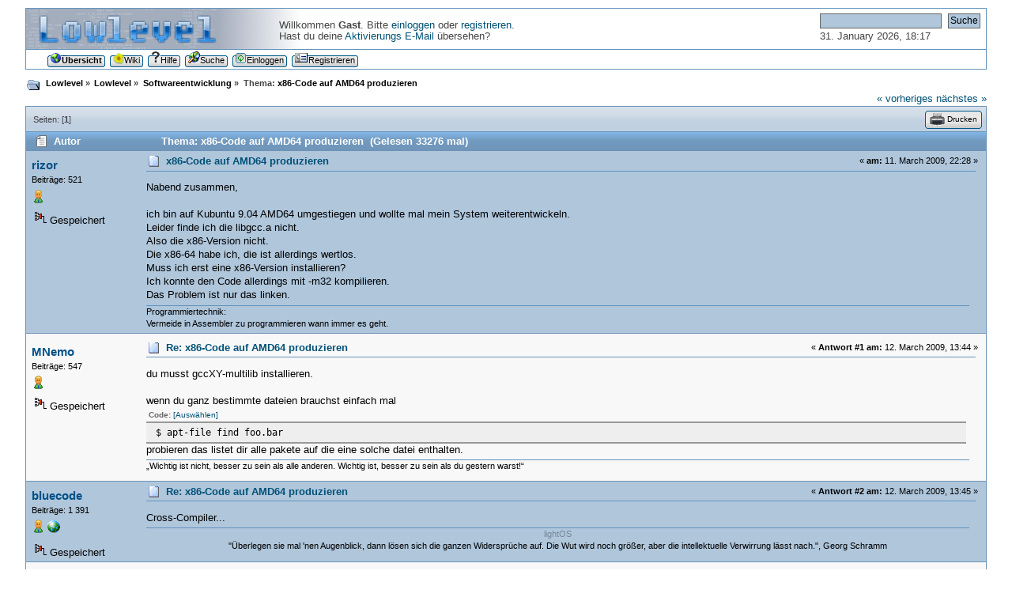

--- FILE ---
content_type: text/html; charset=UTF-8
request_url: https://forum.lowlevel.eu/index.php?topic=4366.0;prev_next=prev
body_size: 47053
content:
<!DOCTYPE html PUBLIC "-//W3C//DTD XHTML 1.0 Transitional//EN" "http://www.w3.org/TR/xhtml1/DTD/xhtml1-transitional.dtd">
<html xmlns="http://www.w3.org/1999/xhtml">
<head>
	<link rel="stylesheet" type="text/css" href="https://forum.lowlevel.eu/Themes/lowlevel/css/index.css?fin20" />
	<link rel="stylesheet" type="text/css" href="https://forum.lowlevel.eu/Themes/lowlevel/css/webkit.css" />
	<script type="text/javascript" src="https://forum.lowlevel.eu/Themes/default/scripts/script.js?fin20"></script>
	<script type="text/javascript" src="https://forum.lowlevel.eu/Themes/lowlevel/scripts/theme.js?fin20"></script>
	<script type="text/javascript"><!-- // --><![CDATA[
		var smf_theme_url = "https://forum.lowlevel.eu/Themes/lowlevel";
		var smf_default_theme_url = "https://forum.lowlevel.eu/Themes/default";
		var smf_images_url = "https://forum.lowlevel.eu/Themes/lowlevel/images";
		var smf_scripturl = "https://forum.lowlevel.eu/index.php?PHPSESSID=40e64e5d5496da1b72e6139a7163edc3&amp;";
		var smf_iso_case_folding = false;
		var smf_charset = "UTF-8";
		var ajax_notification_text = "Lade...";
		var ajax_notification_cancel_text = "Abbrechen";
	// ]]></script>
	<meta http-equiv="Content-Type" content="text/html; charset=UTF-8" />
	<meta name="description" content="x86-Code auf AMD64 produzieren" />
	<title>x86-Code auf AMD64 produzieren</title>
	<meta name="robots" content="noindex" />
	<link rel="canonical" href="https://forum.lowlevel.eu/index.php?topic=2136.0" />
	<link rel="help" href="https://forum.lowlevel.eu/index.php?PHPSESSID=40e64e5d5496da1b72e6139a7163edc3&amp;action=help" />
	<link rel="search" href="https://forum.lowlevel.eu/index.php?PHPSESSID=40e64e5d5496da1b72e6139a7163edc3&amp;action=search" />
	<link rel="contents" href="https://forum.lowlevel.eu/index.php?PHPSESSID=40e64e5d5496da1b72e6139a7163edc3&amp;" />
	<link rel="alternate" type="application/rss+xml" title="Lowlevel - RSS" href="https://forum.lowlevel.eu/index.php?PHPSESSID=40e64e5d5496da1b72e6139a7163edc3&amp;type=rss;action=.xml" />
	<link rel="prev" href="https://forum.lowlevel.eu/index.php?PHPSESSID=40e64e5d5496da1b72e6139a7163edc3&amp;topic=2136.0;prev_next=prev" />
	<link rel="next" href="https://forum.lowlevel.eu/index.php?PHPSESSID=40e64e5d5496da1b72e6139a7163edc3&amp;topic=2136.0;prev_next=next" />
	<link rel="index" href="https://forum.lowlevel.eu/index.php?PHPSESSID=40e64e5d5496da1b72e6139a7163edc3&amp;board=10.0" />
	<link rel="shortcut icon" href="/Favicon.png" />
</head>
<body>
<div id="wrapper" style="width: 95%">
	<div id="header"><div class="frame">
		<div id="top_section"><div id="time">
				<form id="search_form" action="https://forum.lowlevel.eu/index.php?PHPSESSID=40e64e5d5496da1b72e6139a7163edc3&amp;action=search2" method="post" accept-charset="UTF-8">
					<input type="text" name="search" value="" class="input_text" />&nbsp;
					<input type="submit" name="submit" value="Suche" class="button_submit" />
					<input type="hidden" name="advanced" value="0" />
					<input type="hidden" name="topic" value="2136" />
				</form>
				<p>31. January 2026, 18:17</p>
			</div>
			

			<div class="logo"><a href="https://forum.lowlevel.eu/index.php?PHPSESSID=40e64e5d5496da1b72e6139a7163edc3&amp;"><img id="logoplaceholder" src="https://forum.lowlevel.eu/Themes/lowlevel/images/blank.gif" alt="Lowlevel" title="Lowlevel" /></a></div>

			<div class="user"><br />Willkommen <strong>Gast</strong>. Bitte <a href="https://forum.lowlevel.eu/index.php?PHPSESSID=40e64e5d5496da1b72e6139a7163edc3&amp;action=login">einloggen</a> oder <a href="https://forum.lowlevel.eu/index.php?PHPSESSID=40e64e5d5496da1b72e6139a7163edc3&amp;action=register">registrieren</a>.<br />Hast du deine <a href="https://forum.lowlevel.eu/index.php?PHPSESSID=40e64e5d5496da1b72e6139a7163edc3&amp;action=activate">Aktivierungs E-Mail</a> übersehen?
			</div>
		</div>
		<div id="upper_section" class="middletext">
			<!--<div class="forumtitle clear" align="center">
				<h1 class="forumtitle">
					<a href="https://forum.lowlevel.eu/index.php?PHPSESSID=40e64e5d5496da1b72e6139a7163edc3&amp;">Lowlevel</a>
				</h1>
			</div>-->
		</div>
		<script type="text/javascript"><!-- // --><![CDATA[
			var oMainHeaderToggle = new smc_Toggle({
				bToggleEnabled: true,
				bCurrentlyCollapsed: false,
				aSwappableContainers: [
					'upper_section'
				],
				aSwapImages: [
					{
						sId: 'upshrink',
						srcExpanded: smf_images_url + '/upshrink.png',
						altExpanded: 'Ein- oder Ausklappen der Kopfzeile',
						srcCollapsed: smf_images_url + '/upshrink2.png',
						altCollapsed: 'Ein- oder Ausklappen der Kopfzeile'
					}
				],
				oThemeOptions: {
					bUseThemeSettings: false,
					sOptionName: 'collapse_header',
					sSessionVar: 'fa55dd1d01',
					sSessionId: '4e1edcd80968a1e79188b5e0b21d8e8b'
				},
				oCookieOptions: {
					bUseCookie: true,
					sCookieName: 'upshrink'
				}
			});
		// ]]></script>
		<div align="center" id="main_menu">
			<ul class="dropmenu" id="menu_nav">
				<li id="button_home">
					<a class="active firstlevel" href="https://forum.lowlevel.eu/index.php?PHPSESSID=40e64e5d5496da1b72e6139a7163edc3&amp;">
					<span class="last firstlevel"><img src="https://forum.lowlevel.eu/Themes/lowlevel/images/buttons/home.png" alt="*" />Übersicht</span>
					</a>
				</li>
				<li id="button_wiki">
					<a class="firstlevel" href="http://www.lowlevel.eu/wiki/Hauptseite">
					<span class="firstlevel"><img src="https://forum.lowlevel.eu/Themes/lowlevel/images/buttons/wiki.png" alt="*" />Wiki</span>
					</a>
				</li>
				<li id="button_help">
					<a class="firstlevel" href="https://forum.lowlevel.eu/index.php?PHPSESSID=40e64e5d5496da1b72e6139a7163edc3&amp;action=help">
					<span class="firstlevel"><img src="https://forum.lowlevel.eu/Themes/lowlevel/images/buttons/question.png" alt="*" />Hilfe</span>
					</a>
				</li>
				<li id="button_search">
					<a class="firstlevel" href="https://forum.lowlevel.eu/index.php?PHPSESSID=40e64e5d5496da1b72e6139a7163edc3&amp;action=search">
					<span class="firstlevel"><img src="https://forum.lowlevel.eu/Themes/lowlevel/images/buttons/search.png" alt="*" />Suche</span>
					</a>
				</li>
				<li id="button_login">
					<a class="firstlevel" href="https://forum.lowlevel.eu/index.php?PHPSESSID=40e64e5d5496da1b72e6139a7163edc3&amp;action=login">
					<span class="firstlevel"><img src="https://forum.lowlevel.eu/Themes/lowlevel/images/buttons/login.png" alt="*" />Einloggen</span>
					</a>
				</li>
				<li id="button_register">
					<a class="firstlevel" href="https://forum.lowlevel.eu/index.php?PHPSESSID=40e64e5d5496da1b72e6139a7163edc3&amp;action=register">
					<span class="last firstlevel"><img src="https://forum.lowlevel.eu/Themes/lowlevel/images/buttons/register.png" alt="*" />Registrieren</span>
					</a>
				</li>
			</ul>
		</div>
		
	</div></div>
	<div id="content_section"><div class="frame">
		<div id="main_content_section">
	<div class="navigate_section">
		<ul>
			<li><img src="https://forum.lowlevel.eu/Themes/lowlevel/images/icons/folder_open.png" alt="+" /></li>
			<li>
				<a href="https://forum.lowlevel.eu/index.php?PHPSESSID=40e64e5d5496da1b72e6139a7163edc3&amp;"><span>Lowlevel</span></a> &#187;
			</li>
			<li>
				<a href="https://forum.lowlevel.eu/index.php?PHPSESSID=40e64e5d5496da1b72e6139a7163edc3&amp;#c1"><span>Lowlevel</span></a> &#187;
			</li>
			<li>
				<a href="https://forum.lowlevel.eu/index.php?PHPSESSID=40e64e5d5496da1b72e6139a7163edc3&amp;board=10.0"><span>Softwareentwicklung</span></a> &#187;
			</li>
			<li class="last">Thema: 
				<a href="https://forum.lowlevel.eu/index.php?PHPSESSID=40e64e5d5496da1b72e6139a7163edc3&amp;topic=2136.0"><span>x86-Code auf AMD64 produzieren</span></a>
			</li>
		</ul>
	</div>
			<a id="top"></a>
			<a id="msg24012"></a>
			<div class="nextlinks"><a href="https://forum.lowlevel.eu/index.php?PHPSESSID=40e64e5d5496da1b72e6139a7163edc3&amp;topic=2136.0;prev_next=prev#new">« vorheriges</a> <a href="https://forum.lowlevel.eu/index.php?PHPSESSID=40e64e5d5496da1b72e6139a7163edc3&amp;topic=2136.0;prev_next=next#new">nächstes »</a></div>
			<div class="pagesection_top">
				
		<div class="buttonlist floatright">
			<ul>
				<li><a class="button_strip_print" href="https://forum.lowlevel.eu/index.php?PHPSESSID=40e64e5d5496da1b72e6139a7163edc3&amp;action=printpage;topic=2136.0" rel="new_win nofollow"><span class="last"><img src="https://forum.lowlevel.eu/Themes/lowlevel/images/buttons/print.png" alt="Drucken"  title="Drucken" />Drucken</span></a></li>
			</ul>
		</div>
				<div class="pagelinks floatleft">Seiten: [<strong>1</strong>] 
				</div></div>
			<div id="forumposts">
				<div class="cat_bar">
					<h3 class="catbg">
						<img src="https://forum.lowlevel.eu/Themes/lowlevel/images/topic/normal_post.gif" align="bottom" alt="" />
						<span id="author">Autor</span>
						Thema: x86-Code auf AMD64 produzieren &nbsp;(Gelesen 33276 mal)
					</h3>
				</div>
				<form action="https://forum.lowlevel.eu/index.php?PHPSESSID=40e64e5d5496da1b72e6139a7163edc3&amp;action=quickmod2;topic=2136.0" method="post" accept-charset="UTF-8" name="quickModForm" id="quickModForm" style="margin: 0;" onsubmit="return oQuickModify.bInEditMode ? oQuickModify.modifySave('4e1edcd80968a1e79188b5e0b21d8e8b', 'fa55dd1d01') : false">
				<div class="windowbg">
					<span class="topslice"><span></span></span>
					<div class="post_wrapper">
						<div class="poster">
							<h4>
								<a href="https://forum.lowlevel.eu/index.php?PHPSESSID=40e64e5d5496da1b72e6139a7163edc3&amp;action=profile;u=6358" title="Profil anzeigen von rizor">rizor</a>
							</h4>
							<ul class="reset smalltext" id="msg_24012_extra_info">
								<li class="postcount">Beiträge: 521</li>
								<li class="im_icons">
									<ul>
										<li><a href="https://forum.lowlevel.eu/index.php?PHPSESSID=40e64e5d5496da1b72e6139a7163edc3&amp;action=profile;u=6358"><img src="https://forum.lowlevel.eu/Themes/lowlevel/images/icons/profile_sm.png" alt="Profil anzeigen" title="Profil anzeigen" /></a></li>
									</ul>
								</li>
							</ul>
							<div class="ip">
								<img src="https://forum.lowlevel.eu/Themes/lowlevel/images/ip.gif" alt="" />
								Gespeichert					</div>
						</div>
						<div class="postarea">
							<div class="flow_hidden">
								<div class="keyinfo">
									<div class="messageicon">
										<img src="https://forum.lowlevel.eu/Themes/lowlevel/images/post/xx.gif" alt="" />
									</div>
									<div class="smalltext">&#171; <strong> am:</strong> 11. March 2009, 22:28 &#187;</div>
									<div class="posttile"><h5 id="subject_24012">
										<a href="https://forum.lowlevel.eu/index.php?PHPSESSID=40e64e5d5496da1b72e6139a7163edc3&amp;topic=2136.msg24012#msg24012" rel="nofollow">x86-Code auf AMD64 produzieren</a>
									</h5></div>
									<div id="msg_24012_quick_mod"></div>
								</div>
							</div>
							<div class="post">
								<div class="inner" id="msg_24012">Nabend zusammen,<br /><br />ich bin auf Kubuntu 9.04 AMD64 umgestiegen und wollte mal mein System weiterentwickeln.<br />Leider finde ich die libgcc.a nicht.<br />Also die x86-Version nicht.<br />Die x86-64 habe ich, die ist allerdings wertlos.<br />Muss ich erst eine x86-Version installieren?<br />Ich konnte den Code allerdings mit -m32 kompilieren.<br />Das Problem ist nur das linken.</div>
							</div>
						</div>
						<div class="moderatorbar">
							<div class="smalltext modified" id="modified_24012">
							</div>
							<div class="smalltext reportlinks">
							</div>
							<div class="signature" id="msg_24012_signature">Programmiertechnik:<br />Vermeide in Assembler zu programmieren wann immer es geht.</div>
						</div>
					</div>
					<span class="botslice"><span></span></span>
				</div>
				<hr class="post_separator" />
				<a id="msg24013"></a>
				<div class="windowbg2">
					<span class="topslice"><span></span></span>
					<div class="post_wrapper">
						<div class="poster">
							<h4>
								<a href="https://forum.lowlevel.eu/index.php?PHPSESSID=40e64e5d5496da1b72e6139a7163edc3&amp;action=profile;u=454" title="Profil anzeigen von MNemo">MNemo</a>
							</h4>
							<ul class="reset smalltext" id="msg_24013_extra_info">
								<li class="postcount">Beiträge: 547</li>
								<li class="im_icons">
									<ul>
										<li><a href="https://forum.lowlevel.eu/index.php?PHPSESSID=40e64e5d5496da1b72e6139a7163edc3&amp;action=profile;u=454"><img src="https://forum.lowlevel.eu/Themes/lowlevel/images/icons/profile_sm.png" alt="Profil anzeigen" title="Profil anzeigen" /></a></li>
									</ul>
								</li>
							</ul>
							<div class="ip">
								<img src="https://forum.lowlevel.eu/Themes/lowlevel/images/ip.gif" alt="" />
								Gespeichert					</div>
						</div>
						<div class="postarea">
							<div class="flow_hidden">
								<div class="keyinfo">
									<div class="messageicon">
										<img src="https://forum.lowlevel.eu/Themes/lowlevel/images/post/xx.gif" alt="" />
									</div>
									<div class="smalltext">&#171; <strong>Antwort #1 am:</strong> 12. March 2009, 13:44 &#187;</div>
									<div class="posttile"><h5 id="subject_24013">
										<a href="https://forum.lowlevel.eu/index.php?PHPSESSID=40e64e5d5496da1b72e6139a7163edc3&amp;topic=2136.msg24013#msg24013" rel="nofollow">Re: x86-Code auf AMD64 produzieren</a>
									</h5></div>
									<div id="msg_24013_quick_mod"></div>
								</div>
							</div>
							<div class="post">
								<div class="inner" id="msg_24013">du musst gccXY-multilib installieren.<br /><br />wenn du ganz bestimmte dateien brauchst einfach mal <br /><div class="codeheader">Code: <a href="javascript:void(0);" onclick="return smfSelectText(this);" class="codeoperation">[Auswählen]</a></div><code class="bbc_code">$ apt-file find foo.bar</code>probieren das listet dir alle pakete auf die eine solche datei enthalten.</div>
							</div>
						</div>
						<div class="moderatorbar">
							<div class="smalltext modified" id="modified_24013">
							</div>
							<div class="smalltext reportlinks">
							</div>
							<div class="signature" id="msg_24013_signature">„Wichtig ist nicht, besser zu sein als alle anderen. Wichtig ist, besser zu sein als du gestern warst!“</div>
						</div>
					</div>
					<span class="botslice"><span></span></span>
				</div>
				<hr class="post_separator" />
				<a id="msg24014"></a>
				<div class="windowbg">
					<span class="topslice"><span></span></span>
					<div class="post_wrapper">
						<div class="poster">
							<h4>
								<a href="https://forum.lowlevel.eu/index.php?PHPSESSID=40e64e5d5496da1b72e6139a7163edc3&amp;action=profile;u=82" title="Profil anzeigen von bluecode">bluecode</a>
							</h4>
							<ul class="reset smalltext" id="msg_24014_extra_info">
								<li class="postcount">Beiträge: 1 391</li>
								<li class="im_icons">
									<ul>
										<li><a href="https://forum.lowlevel.eu/index.php?PHPSESSID=40e64e5d5496da1b72e6139a7163edc3&amp;action=profile;u=82"><img src="https://forum.lowlevel.eu/Themes/lowlevel/images/icons/profile_sm.png" alt="Profil anzeigen" title="Profil anzeigen" /></a></li>
										<li><a href="http://repo.or.cz/w/lightOS.git" title="lightOS" target="_blank" class="new_win"><img src="https://forum.lowlevel.eu/Themes/lowlevel/images/www_sm.gif" alt="lightOS" /></a></li>
									</ul>
								</li>
							</ul>
							<div class="ip">
								<img src="https://forum.lowlevel.eu/Themes/lowlevel/images/ip.gif" alt="" />
								Gespeichert					</div>
						</div>
						<div class="postarea">
							<div class="flow_hidden">
								<div class="keyinfo">
									<div class="messageicon">
										<img src="https://forum.lowlevel.eu/Themes/lowlevel/images/post/xx.gif" alt="" />
									</div>
									<div class="smalltext">&#171; <strong>Antwort #2 am:</strong> 12. March 2009, 13:45 &#187;</div>
									<div class="posttile"><h5 id="subject_24014">
										<a href="https://forum.lowlevel.eu/index.php?PHPSESSID=40e64e5d5496da1b72e6139a7163edc3&amp;topic=2136.msg24014#msg24014" rel="nofollow">Re: x86-Code auf AMD64 produzieren</a>
									</h5></div>
									<div id="msg_24014_quick_mod"></div>
								</div>
							</div>
							<div class="post">
								<div class="inner" id="msg_24014">Cross-Compiler...</div>
							</div>
						</div>
						<div class="moderatorbar">
							<div class="smalltext modified" id="modified_24014">
							</div>
							<div class="smalltext reportlinks">
							</div>
							<div class="signature" id="msg_24014_signature"><div align="center"><a href="http://repo.or.cz/w/lightOS.git" class="bbc_link" target="_blank">lightOS</a><br />&quot;Überlegen sie mal &#039;nen Augenblick, dann lösen sich die ganzen Widersprüche auf. Die Wut wird noch größer, aber die intellektuelle Verwirrung lässt nach.&quot;, Georg Schramm</div></div>
						</div>
					</div>
					<span class="botslice"><span></span></span>
				</div>
				<hr class="post_separator" />
				<a id="msg24015"></a>
				<div class="windowbg2">
					<span class="topslice"><span></span></span>
					<div class="post_wrapper">
						<div class="poster">
							<h4>
								<a href="https://forum.lowlevel.eu/index.php?PHPSESSID=40e64e5d5496da1b72e6139a7163edc3&amp;action=profile;u=6358" title="Profil anzeigen von rizor">rizor</a>
							</h4>
							<ul class="reset smalltext" id="msg_24015_extra_info">
								<li class="postcount">Beiträge: 521</li>
								<li class="im_icons">
									<ul>
										<li><a href="https://forum.lowlevel.eu/index.php?PHPSESSID=40e64e5d5496da1b72e6139a7163edc3&amp;action=profile;u=6358"><img src="https://forum.lowlevel.eu/Themes/lowlevel/images/icons/profile_sm.png" alt="Profil anzeigen" title="Profil anzeigen" /></a></li>
									</ul>
								</li>
							</ul>
							<div class="ip">
								<img src="https://forum.lowlevel.eu/Themes/lowlevel/images/ip.gif" alt="" />
								Gespeichert					</div>
						</div>
						<div class="postarea">
							<div class="flow_hidden">
								<div class="keyinfo">
									<div class="messageicon">
										<img src="https://forum.lowlevel.eu/Themes/lowlevel/images/post/xx.gif" alt="" />
									</div>
									<div class="smalltext">&#171; <strong>Antwort #3 am:</strong> 12. March 2009, 16:22 &#187;</div>
									<div class="posttile"><h5 id="subject_24015">
										<a href="https://forum.lowlevel.eu/index.php?PHPSESSID=40e64e5d5496da1b72e6139a7163edc3&amp;topic=2136.msg24015#msg24015" rel="nofollow">Re: x86-Code auf AMD64 produzieren</a>
									</h5></div>
									<div id="msg_24015_quick_mod"></div>
								</div>
							</div>
							<div class="post">
								<div class="inner" id="msg_24015">Danke.<br />Habe das Problem mit dem Flag elf_i386 für den linker gesetzt.</div>
							</div>
						</div>
						<div class="moderatorbar">
							<div class="smalltext modified" id="modified_24015">
							</div>
							<div class="smalltext reportlinks">
							</div>
							<div class="signature" id="msg_24015_signature">Programmiertechnik:<br />Vermeide in Assembler zu programmieren wann immer es geht.</div>
						</div>
					</div>
					<span class="botslice"><span></span></span>
				</div>
				<hr class="post_separator" />
				<a id="msg24016"></a>
				<div class="windowbg">
					<span class="topslice"><span></span></span>
					<div class="post_wrapper">
						<div class="poster">
							<h4>
								<a href="https://forum.lowlevel.eu/index.php?PHPSESSID=40e64e5d5496da1b72e6139a7163edc3&amp;action=profile;u=291" title="Profil anzeigen von bitmaster">bitmaster</a>
							</h4>
							<ul class="reset smalltext" id="msg_24016_extra_info">
								<li class="title">Troll</li>
								<li class="postcount">Beiträge: 1 138</li>
								<li class="im_icons">
									<ul>
										<li><a href="https://forum.lowlevel.eu/index.php?PHPSESSID=40e64e5d5496da1b72e6139a7163edc3&amp;action=profile;u=291"><img src="https://forum.lowlevel.eu/Themes/lowlevel/images/icons/profile_sm.png" alt="Profil anzeigen" title="Profil anzeigen" /></a></li>
										<li><a href="http://www.os-64.de" title="OS-64 = 64 Bit Operating System" target="_blank" class="new_win"><img src="https://forum.lowlevel.eu/Themes/lowlevel/images/www_sm.gif" alt="OS-64 = 64 Bit Operating System" /></a></li>
									</ul>
								</li>
							</ul>
							<div class="ip">
								<img src="https://forum.lowlevel.eu/Themes/lowlevel/images/ip.gif" alt="" />
								Gespeichert					</div>
						</div>
						<div class="postarea">
							<div class="flow_hidden">
								<div class="keyinfo">
									<div class="messageicon">
										<img src="https://forum.lowlevel.eu/Themes/lowlevel/images/post/xx.gif" alt="" />
									</div>
									<div class="smalltext">&#171; <strong>Antwort #4 am:</strong> 12. March 2009, 17:04 &#187;</div>
									<div class="posttile"><h5 id="subject_24016">
										<a href="https://forum.lowlevel.eu/index.php?PHPSESSID=40e64e5d5496da1b72e6139a7163edc3&amp;topic=2136.msg24016#msg24016" rel="nofollow">Re: x86-Code auf AMD64 produzieren</a>
									</h5></div>
									<div id="msg_24016_quick_mod"></div>
								</div>
							</div>
							<div class="post">
								<div class="inner" id="msg_24016"><div class="quoteheader"><div class="topslice_quote"><a href="https://forum.lowlevel.eu/index.php?PHPSESSID=40e64e5d5496da1b72e6139a7163edc3&amp;topic=2136.msg24012#msg24012">Zitat von: rizor am 11. March 2009, 22:28</a></div></div><blockquote class="bbc_standard_quote">ich bin auf Kubuntu 9.04 AMD64 umgestiegen...</blockquote><div class="quotefooter"><div class="botslice_quote"></div></div>9.04?&nbsp; <img src="https://forum.lowlevel.eu/Smileys/classic/shocked.gif" alt="&#58;-o" title="shocked" class="smiley" /> Ist die neuste nicht 8.10? Also ich nutze 8.04, wegen KDE3. An KDE4 stört mich einiges (Design, Startmenü (wo ist der Eintrag &quot;Befehl ausführen&quot;?), Stabilität (bzw. Instabilität ^^)) etc.<br /><br />bitmaster</div>
							</div>
						</div>
						<div class="moderatorbar">
							<div class="smalltext modified" id="modified_24016">
							</div>
							<div class="smalltext reportlinks">
							</div>
							<div class="signature" id="msg_24016_signature">In the Future everyone will need OS-64!!!</div>
						</div>
					</div>
					<span class="botslice"><span></span></span>
				</div>
				<hr class="post_separator" />
				<a id="msg24017"></a>
				<div class="windowbg2">
					<span class="topslice"><span></span></span>
					<div class="post_wrapper">
						<div class="poster">
							<h4>
								<a href="https://forum.lowlevel.eu/index.php?PHPSESSID=40e64e5d5496da1b72e6139a7163edc3&amp;action=profile;u=6358" title="Profil anzeigen von rizor">rizor</a>
							</h4>
							<ul class="reset smalltext" id="msg_24017_extra_info">
								<li class="postcount">Beiträge: 521</li>
								<li class="im_icons">
									<ul>
										<li><a href="https://forum.lowlevel.eu/index.php?PHPSESSID=40e64e5d5496da1b72e6139a7163edc3&amp;action=profile;u=6358"><img src="https://forum.lowlevel.eu/Themes/lowlevel/images/icons/profile_sm.png" alt="Profil anzeigen" title="Profil anzeigen" /></a></li>
									</ul>
								</li>
							</ul>
							<div class="ip">
								<img src="https://forum.lowlevel.eu/Themes/lowlevel/images/ip.gif" alt="" />
								Gespeichert					</div>
						</div>
						<div class="postarea">
							<div class="flow_hidden">
								<div class="keyinfo">
									<div class="messageicon">
										<img src="https://forum.lowlevel.eu/Themes/lowlevel/images/post/xx.gif" alt="" />
									</div>
									<div class="smalltext">&#171; <strong>Antwort #5 am:</strong> 12. March 2009, 17:13 &#187;</div>
									<div class="posttile"><h5 id="subject_24017">
										<a href="https://forum.lowlevel.eu/index.php?PHPSESSID=40e64e5d5496da1b72e6139a7163edc3&amp;topic=2136.msg24017#msg24017" rel="nofollow">Re: x86-Code auf AMD64 produzieren</a>
									</h5></div>
									<div id="msg_24017_quick_mod"></div>
								</div>
							</div>
							<div class="post">
								<div class="inner" id="msg_24017">Ich benutze 9.04 (Jaunty Jackalope) ist als Alpha-5 bereits online.<br />Ich habe die Version auch nur genommen, weil ich kein KDE3 und kein KDE4.1 nehmen wollte.<br />Das neue KDE hat zwar noch ein paar Probleme (insbesondere Klipper) aber so an sich läuft das schon extrem stabil.<br />ich hatte noch keinen einzigen Systemabsturz.<br />Am Anfang sind nur ein paar Tools abgeschmiert, was an defekten Bibliotheken und Interpretern lag.<br />Das haben sie mit ihren zahlreichen Patches auch schon ganz gut im Griff.<br />Allerdings muss ich ganz stark von ext4 abraten, das ist einfach zu langsam und zu unsicher.<br /><br />Edit:<br />Mitlerweile gibt es doch sogar schon eine Roadmap für 9.10</div>
							</div>
						</div>
						<div class="moderatorbar">
							<div class="smalltext modified" id="modified_24017">
								&#171; <em>Letzte Änderung: 12. March 2009, 17:18 von rizor</em> &#187;
							</div>
							<div class="smalltext reportlinks">
							</div>
							<div class="signature" id="msg_24017_signature">Programmiertechnik:<br />Vermeide in Assembler zu programmieren wann immer es geht.</div>
						</div>
					</div>
					<span class="botslice"><span></span></span>
				</div>
				<hr class="post_separator" />
				<a id="msg24021"></a>
				<div class="windowbg">
					<span class="topslice"><span></span></span>
					<div class="post_wrapper">
						<div class="poster">
							<h4>
								<a href="https://forum.lowlevel.eu/index.php?PHPSESSID=40e64e5d5496da1b72e6139a7163edc3&amp;action=profile;u=82" title="Profil anzeigen von bluecode">bluecode</a>
							</h4>
							<ul class="reset smalltext" id="msg_24021_extra_info">
								<li class="postcount">Beiträge: 1 391</li>
								<li class="im_icons">
									<ul>
										<li><a href="https://forum.lowlevel.eu/index.php?PHPSESSID=40e64e5d5496da1b72e6139a7163edc3&amp;action=profile;u=82"><img src="https://forum.lowlevel.eu/Themes/lowlevel/images/icons/profile_sm.png" alt="Profil anzeigen" title="Profil anzeigen" /></a></li>
										<li><a href="http://repo.or.cz/w/lightOS.git" title="lightOS" target="_blank" class="new_win"><img src="https://forum.lowlevel.eu/Themes/lowlevel/images/www_sm.gif" alt="lightOS" /></a></li>
									</ul>
								</li>
							</ul>
							<div class="ip">
								<img src="https://forum.lowlevel.eu/Themes/lowlevel/images/ip.gif" alt="" />
								Gespeichert					</div>
						</div>
						<div class="postarea">
							<div class="flow_hidden">
								<div class="keyinfo">
									<div class="messageicon">
										<img src="https://forum.lowlevel.eu/Themes/lowlevel/images/post/xx.gif" alt="" />
									</div>
									<div class="smalltext">&#171; <strong>Antwort #6 am:</strong> 12. March 2009, 18:59 &#187;</div>
									<div class="posttile"><h5 id="subject_24021">
										<a href="https://forum.lowlevel.eu/index.php?PHPSESSID=40e64e5d5496da1b72e6139a7163edc3&amp;topic=2136.msg24021#msg24021" rel="nofollow">Re: x86-Code auf AMD64 produzieren</a>
									</h5></div>
									<div id="msg_24021_quick_mod"></div>
								</div>
							</div>
							<div class="post">
								<div class="inner" id="msg_24021">Du kannst auch KDE4.2.x auf 8.10 haben: Auf <a href="http://www.kubuntu.org/news/kde-4.2" class="bbc_link" target="_blank">KDE 4.2.0</a> und anschließend auf <a href="http://www.kubuntu-de.org/nachrichten/software/kde/kde-4-2-1-mit-kubuntu-paketen-erschienen" class="bbc_link" target="_blank">KDE 4.2.1</a> updaten.</div>
							</div>
						</div>
						<div class="moderatorbar">
							<div class="smalltext modified" id="modified_24021">
							</div>
							<div class="smalltext reportlinks">
							</div>
							<div class="signature" id="msg_24021_signature"><div align="center"><a href="http://repo.or.cz/w/lightOS.git" class="bbc_link" target="_blank">lightOS</a><br />&quot;Überlegen sie mal &#039;nen Augenblick, dann lösen sich die ganzen Widersprüche auf. Die Wut wird noch größer, aber die intellektuelle Verwirrung lässt nach.&quot;, Georg Schramm</div></div>
						</div>
					</div>
					<span class="botslice"><span></span></span>
				</div>
				<hr class="post_separator" />
				<a id="msg24022"></a>
				<div class="windowbg2">
					<span class="topslice"><span></span></span>
					<div class="post_wrapper">
						<div class="poster">
							<h4>
								<a href="https://forum.lowlevel.eu/index.php?PHPSESSID=40e64e5d5496da1b72e6139a7163edc3&amp;action=profile;u=6358" title="Profil anzeigen von rizor">rizor</a>
							</h4>
							<ul class="reset smalltext" id="msg_24022_extra_info">
								<li class="postcount">Beiträge: 521</li>
								<li class="im_icons">
									<ul>
										<li><a href="https://forum.lowlevel.eu/index.php?PHPSESSID=40e64e5d5496da1b72e6139a7163edc3&amp;action=profile;u=6358"><img src="https://forum.lowlevel.eu/Themes/lowlevel/images/icons/profile_sm.png" alt="Profil anzeigen" title="Profil anzeigen" /></a></li>
									</ul>
								</li>
							</ul>
							<div class="ip">
								<img src="https://forum.lowlevel.eu/Themes/lowlevel/images/ip.gif" alt="" />
								Gespeichert					</div>
						</div>
						<div class="postarea">
							<div class="flow_hidden">
								<div class="keyinfo">
									<div class="messageicon">
										<img src="https://forum.lowlevel.eu/Themes/lowlevel/images/post/xx.gif" alt="" />
									</div>
									<div class="smalltext">&#171; <strong>Antwort #7 am:</strong> 12. March 2009, 19:52 &#187;</div>
									<div class="posttile"><h5 id="subject_24022">
										<a href="https://forum.lowlevel.eu/index.php?PHPSESSID=40e64e5d5496da1b72e6139a7163edc3&amp;topic=2136.msg24022#msg24022" rel="nofollow">Re: x86-Code auf AMD64 produzieren</a>
									</h5></div>
									<div id="msg_24022_quick_mod"></div>
								</div>
							</div>
							<div class="post">
								<div class="inner" id="msg_24022">Ja, stimmt.<br />Aber so ging es einfacher und die bisher bekannten Probleme gibt es auch bei 8.10</div>
							</div>
						</div>
						<div class="moderatorbar">
							<div class="smalltext modified" id="modified_24022">
							</div>
							<div class="smalltext reportlinks">
							</div>
							<div class="signature" id="msg_24022_signature">Programmiertechnik:<br />Vermeide in Assembler zu programmieren wann immer es geht.</div>
						</div>
					</div>
					<span class="botslice"><span></span></span>
				</div>
				<hr class="post_separator" />
				<a id="msg24023"></a>
				<div class="windowbg">
					<span class="topslice"><span></span></span>
					<div class="post_wrapper">
						<div class="poster">
							<h4>
								<a href="https://forum.lowlevel.eu/index.php?PHPSESSID=40e64e5d5496da1b72e6139a7163edc3&amp;action=profile;u=291" title="Profil anzeigen von bitmaster">bitmaster</a>
							</h4>
							<ul class="reset smalltext" id="msg_24023_extra_info">
								<li class="title">Troll</li>
								<li class="postcount">Beiträge: 1 138</li>
								<li class="im_icons">
									<ul>
										<li><a href="https://forum.lowlevel.eu/index.php?PHPSESSID=40e64e5d5496da1b72e6139a7163edc3&amp;action=profile;u=291"><img src="https://forum.lowlevel.eu/Themes/lowlevel/images/icons/profile_sm.png" alt="Profil anzeigen" title="Profil anzeigen" /></a></li>
										<li><a href="http://www.os-64.de" title="OS-64 = 64 Bit Operating System" target="_blank" class="new_win"><img src="https://forum.lowlevel.eu/Themes/lowlevel/images/www_sm.gif" alt="OS-64 = 64 Bit Operating System" /></a></li>
									</ul>
								</li>
							</ul>
							<div class="ip">
								<img src="https://forum.lowlevel.eu/Themes/lowlevel/images/ip.gif" alt="" />
								Gespeichert					</div>
						</div>
						<div class="postarea">
							<div class="flow_hidden">
								<div class="keyinfo">
									<div class="messageicon">
										<img src="https://forum.lowlevel.eu/Themes/lowlevel/images/post/xx.gif" alt="" />
									</div>
									<div class="smalltext">&#171; <strong>Antwort #8 am:</strong> 12. March 2009, 22:39 &#187;</div>
									<div class="posttile"><h5 id="subject_24023">
										<a href="https://forum.lowlevel.eu/index.php?PHPSESSID=40e64e5d5496da1b72e6139a7163edc3&amp;topic=2136.msg24023#msg24023" rel="nofollow">Re: x86-Code auf AMD64 produzieren</a>
									</h5></div>
									<div id="msg_24023_quick_mod"></div>
								</div>
							</div>
							<div class="post">
								<div class="inner" id="msg_24023">Lösung: KDE 3&nbsp; <img src="https://forum.lowlevel.eu/Smileys/classic/grin.gif" alt="&#58;-D" title="grin" class="smiley" /></div>
							</div>
						</div>
						<div class="moderatorbar">
							<div class="smalltext modified" id="modified_24023">
							</div>
							<div class="smalltext reportlinks">
							</div>
							<div class="signature" id="msg_24023_signature">In the Future everyone will need OS-64!!!</div>
						</div>
					</div>
					<span class="botslice"><span></span></span>
				</div>
				<hr class="post_separator" />
				<a id="msg24024"></a>
				<div class="windowbg2">
					<span class="topslice"><span></span></span>
					<div class="post_wrapper">
						<div class="poster">
							<h4>
								<a href="https://forum.lowlevel.eu/index.php?PHPSESSID=40e64e5d5496da1b72e6139a7163edc3&amp;action=profile;u=6358" title="Profil anzeigen von rizor">rizor</a>
							</h4>
							<ul class="reset smalltext" id="msg_24024_extra_info">
								<li class="postcount">Beiträge: 521</li>
								<li class="im_icons">
									<ul>
										<li><a href="https://forum.lowlevel.eu/index.php?PHPSESSID=40e64e5d5496da1b72e6139a7163edc3&amp;action=profile;u=6358"><img src="https://forum.lowlevel.eu/Themes/lowlevel/images/icons/profile_sm.png" alt="Profil anzeigen" title="Profil anzeigen" /></a></li>
									</ul>
								</li>
							</ul>
							<div class="ip">
								<img src="https://forum.lowlevel.eu/Themes/lowlevel/images/ip.gif" alt="" />
								Gespeichert					</div>
						</div>
						<div class="postarea">
							<div class="flow_hidden">
								<div class="keyinfo">
									<div class="messageicon">
										<img src="https://forum.lowlevel.eu/Themes/lowlevel/images/post/xx.gif" alt="" />
									</div>
									<div class="smalltext">&#171; <strong>Antwort #9 am:</strong> 12. March 2009, 23:42 &#187;</div>
									<div class="posttile"><h5 id="subject_24024">
										<a href="https://forum.lowlevel.eu/index.php?PHPSESSID=40e64e5d5496da1b72e6139a7163edc3&amp;topic=2136.msg24024#msg24024" rel="nofollow">Re: x86-Code auf AMD64 produzieren</a>
									</h5></div>
									<div id="msg_24024_quick_mod"></div>
								</div>
							</div>
							<div class="post">
								<div class="inner" id="msg_24024"><div class="quoteheader"><div class="topslice_quote"><a href="https://forum.lowlevel.eu/index.php?PHPSESSID=40e64e5d5496da1b72e6139a7163edc3&amp;topic=2136.msg24023#msg24023">Zitat von: bitmaster am 12. March 2009, 22:39</a></div></div><blockquote class="bbc_standard_quote">Lösung: KDE 3  <img src="https://forum.lowlevel.eu/Smileys/classic/grin.gif" alt="&#58;-D" title="grin" class="smiley" /><br /></blockquote><div class="quotefooter"><div class="botslice_quote"></div></div><br />Das wollte ich aber nicht benutzen <img src="https://forum.lowlevel.eu/Smileys/classic/wink.gif" alt=";&#41;" title="Wink" class="smiley" /></div>
							</div>
						</div>
						<div class="moderatorbar">
							<div class="smalltext modified" id="modified_24024">
							</div>
							<div class="smalltext reportlinks">
							</div>
							<div class="signature" id="msg_24024_signature">Programmiertechnik:<br />Vermeide in Assembler zu programmieren wann immer es geht.</div>
						</div>
					</div>
					<span class="botslice"><span></span></span>
				</div>
				<hr class="post_separator" />
				<a id="msg24027"></a><a id="new"></a>
				<div class="windowbg">
					<span class="topslice"><span></span></span>
					<div class="post_wrapper">
						<div class="poster">
							<h4>
								<a href="https://forum.lowlevel.eu/index.php?PHPSESSID=40e64e5d5496da1b72e6139a7163edc3&amp;action=profile;u=291" title="Profil anzeigen von bitmaster">bitmaster</a>
							</h4>
							<ul class="reset smalltext" id="msg_24027_extra_info">
								<li class="title">Troll</li>
								<li class="postcount">Beiträge: 1 138</li>
								<li class="im_icons">
									<ul>
										<li><a href="https://forum.lowlevel.eu/index.php?PHPSESSID=40e64e5d5496da1b72e6139a7163edc3&amp;action=profile;u=291"><img src="https://forum.lowlevel.eu/Themes/lowlevel/images/icons/profile_sm.png" alt="Profil anzeigen" title="Profil anzeigen" /></a></li>
										<li><a href="http://www.os-64.de" title="OS-64 = 64 Bit Operating System" target="_blank" class="new_win"><img src="https://forum.lowlevel.eu/Themes/lowlevel/images/www_sm.gif" alt="OS-64 = 64 Bit Operating System" /></a></li>
									</ul>
								</li>
							</ul>
							<div class="ip">
								<img src="https://forum.lowlevel.eu/Themes/lowlevel/images/ip.gif" alt="" />
								Gespeichert					</div>
						</div>
						<div class="postarea">
							<div class="flow_hidden">
								<div class="keyinfo">
									<div class="messageicon">
										<img src="https://forum.lowlevel.eu/Themes/lowlevel/images/post/xx.gif" alt="" />
									</div>
									<div class="smalltext">&#171; <strong>Antwort #10 am:</strong> 13. March 2009, 07:47 &#187;</div>
									<div class="posttile"><h5 id="subject_24027">
										<a href="https://forum.lowlevel.eu/index.php?PHPSESSID=40e64e5d5496da1b72e6139a7163edc3&amp;topic=2136.msg24027#msg24027" rel="nofollow">Re: x86-Code auf AMD64 produzieren</a>
									</h5></div>
									<div id="msg_24027_quick_mod"></div>
								</div>
							</div>
							<div class="post">
								<div class="inner" id="msg_24027"><div class="quoteheader"><div class="topslice_quote"><a href="https://forum.lowlevel.eu/index.php?PHPSESSID=40e64e5d5496da1b72e6139a7163edc3&amp;topic=2136.msg24024#msg24024">Zitat von: rizor am 12. March 2009, 23:42</a></div></div><blockquote class="bbc_standard_quote"><div class="quoteheader"><div class="topslice_quote"><a href="https://forum.lowlevel.eu/index.php?PHPSESSID=40e64e5d5496da1b72e6139a7163edc3&amp;topic=2136.msg24023#msg24023">Zitat von: bitmaster am 12. March 2009, 22:39</a></div></div><blockquote class="bbc_alternate_quote">Lösung: KDE 3  <img src="https://forum.lowlevel.eu/Smileys/classic/grin.gif" alt="&#58;-D" title="grin" class="smiley" /><br /></blockquote><div class="quotefooter"><div class="botslice_quote"></div></div><br />Das wollte ich aber nicht benutzen <img src="https://forum.lowlevel.eu/Smileys/classic/wink.gif" alt=";&#41;" title="Wink" class="smiley" /><br /></blockquote><div class="quotefooter"><div class="botslice_quote"></div></div>selber schuld&nbsp; <img src="https://forum.lowlevel.eu/Smileys/classic/tongue.gif" alt="&#58;-P" title="tongue" class="smiley" /></div>
							</div>
						</div>
						<div class="moderatorbar">
							<div class="smalltext modified" id="modified_24027">
							</div>
							<div class="smalltext reportlinks">
							</div>
							<div class="signature" id="msg_24027_signature">In the Future everyone will need OS-64!!!</div>
						</div>
					</div>
					<span class="botslice"><span></span></span>
				</div>
				<hr class="post_separator" />
				</form>
			</div>
			<a id="lastPost"></a>
			<div class="pagesection_bottom">
				
		<div class="buttonlist floatright">
			<ul>
				<li><a class="button_strip_print" href="https://forum.lowlevel.eu/index.php?PHPSESSID=40e64e5d5496da1b72e6139a7163edc3&amp;action=printpage;topic=2136.0" rel="new_win nofollow"><span class="last"><img src="https://forum.lowlevel.eu/Themes/lowlevel/images/buttons/print.png" alt="Drucken"  title="Drucken" />Drucken</span></a></li>
			</ul>
		</div>
				<div class="pagelinks floatleft">Seiten: [<strong>1</strong>] 
				</div></div>
			<div class="nextlinks_bottom"><a href="https://forum.lowlevel.eu/index.php?PHPSESSID=40e64e5d5496da1b72e6139a7163edc3&amp;topic=2136.0;prev_next=prev#new">« vorheriges</a> <a href="https://forum.lowlevel.eu/index.php?PHPSESSID=40e64e5d5496da1b72e6139a7163edc3&amp;topic=2136.0;prev_next=next#new">nächstes »</a></div>
	<div class="navigate_section">
		<ul>
			<li><img src="https://forum.lowlevel.eu/Themes/lowlevel/images/icons/folder_open.png" alt="+" /></li>
			<li>
				<a href="https://forum.lowlevel.eu/index.php?PHPSESSID=40e64e5d5496da1b72e6139a7163edc3&amp;"><span>Lowlevel</span></a> &#187;
			</li>
			<li>
				<a href="https://forum.lowlevel.eu/index.php?PHPSESSID=40e64e5d5496da1b72e6139a7163edc3&amp;#c1"><span>Lowlevel</span></a> &#187;
			</li>
			<li>
				<a href="https://forum.lowlevel.eu/index.php?PHPSESSID=40e64e5d5496da1b72e6139a7163edc3&amp;board=10.0"><span>Softwareentwicklung</span></a> &#187;
			</li>
			<li class="last">Thema: 
				<a href="https://forum.lowlevel.eu/index.php?PHPSESSID=40e64e5d5496da1b72e6139a7163edc3&amp;topic=2136.0"><span>x86-Code auf AMD64 produzieren</span></a>
			</li>
		</ul>
	</div>
			<div id="moderationbuttons"></div>
			<div class="plainbox" id="display_jump_to">&nbsp;</div>
		<br class="clear" />
				<script type="text/javascript" src="https://forum.lowlevel.eu/Themes/default/scripts/topic.js"></script>
				<script type="text/javascript"><!-- // --><![CDATA[
					if ('XMLHttpRequest' in window)
					{
						var oQuickModify = new QuickModify({
							sScriptUrl: smf_scripturl,
							bShowModify: true,
							iTopicId: 2136,
							sTemplateBodyEdit: '\n\t\t\t\t\t\t\t\t<div id="quick_edit_body_container" style="width: 90%">\n\t\t\t\t\t\t\t\t\t<div id="error_box" style="padding: 4px;" class="error"><' + '/div>\n\t\t\t\t\t\t\t\t\t<textarea class="editor" name="message" rows="12" style="width: 100%; margin-bottom: 10px;" tabindex="1">%body%<' + '/textarea><br />\n\t\t\t\t\t\t\t\t\t<input type="hidden" name="fa55dd1d01" value="4e1edcd80968a1e79188b5e0b21d8e8b" />\n\t\t\t\t\t\t\t\t\t<input type="hidden" name="topic" value="2136" />\n\t\t\t\t\t\t\t\t\t<input type="hidden" name="msg" value="%msg_id%" />\n\t\t\t\t\t\t\t\t\t<div class="righttext">\n\t\t\t\t\t\t\t\t\t\t<input type="submit" name="post" value="Speichern" tabindex="2" onclick="return oQuickModify.modifySave(\'4e1edcd80968a1e79188b5e0b21d8e8b\', \'fa55dd1d01\');" accesskey="s" class="button_submit" />&nbsp;&nbsp;<input type="submit" name="cancel" value="Abbrechen" tabindex="3" onclick="return oQuickModify.modifyCancel();" class="button_submit" />\n\t\t\t\t\t\t\t\t\t<' + '/div>\n\t\t\t\t\t\t\t\t<' + '/div>',
							sTemplateSubjectEdit: '<input type="text" style="width: 90%;" name="subject" value="%subject%" size="80" maxlength="80" tabindex="4" class="input_text" />',
							sTemplateBodyNormal: '%body%',
							sTemplateSubjectNormal: '<a hr'+'ef="https://forum.lowlevel.eu/index.php?PHPSESSID=40e64e5d5496da1b72e6139a7163edc3&amp;'+'?topic=2136.msg%msg_id%#msg%msg_id%" rel="nofollow">%subject%<' + '/a>',
							sTemplateTopSubject: 'Thema: %subject% &nbsp;(Gelesen 33276 mal)',
							sErrorBorderStyle: '1px solid red'
						});

						aJumpTo[aJumpTo.length] = new JumpTo({
							sContainerId: "display_jump_to",
							sJumpToTemplate: "<label class=\"smalltext\" for=\"%select_id%\">Gehe zu:<" + "/label> %dropdown_list%",
							iCurBoardId: 10,
							iCurBoardChildLevel: 0,
							sCurBoardName: "Softwareentwicklung",
							sBoardChildLevelIndicator: "==",
							sBoardPrefix: "=> ",
							sCatSeparator: "-----------------------------",
							sCatPrefix: "",
							sGoButtonLabel: "Los"
						});

						aIconLists[aIconLists.length] = new IconList({
							sBackReference: "aIconLists[" + aIconLists.length + "]",
							sIconIdPrefix: "msg_icon_",
							sScriptUrl: smf_scripturl,
							bShowModify: true,
							iBoardId: 10,
							iTopicId: 2136,
							sSessionId: "4e1edcd80968a1e79188b5e0b21d8e8b",
							sSessionVar: "fa55dd1d01",
							sLabelIconList: "Nachrichten Icon",
							sBoxBackground: "transparent",
							sBoxBackgroundHover: "#ffffff",
							iBoxBorderWidthHover: 1,
							sBoxBorderColorHover: "#adadad" ,
							sContainerBackground: "#ffffff",
							sContainerBorder: "1px solid #adadad",
							sItemBorder: "1px solid #ffffff",
							sItemBorderHover: "1px dotted gray",
							sItemBackground: "transparent",
							sItemBackgroundHover: "#e0e0f0"
						});
					}
				// ]]></script>
		</div>
	</div></div><div id="loginform">
				<script type="text/javascript" src="https://forum.lowlevel.eu/Themes/default/scripts/sha1.js"></script>
				<form id="guest_form" action="https://forum.lowlevel.eu/index.php?PHPSESSID=40e64e5d5496da1b72e6139a7163edc3&amp;action=login2" method="post" accept-charset="UTF-8"  onsubmit="hashLoginPassword(this, '4e1edcd80968a1e79188b5e0b21d8e8b');">
					<div class="info"><h2>Einloggen</h2></div>
					<input type="text" name="user" size="10" class="input_text" />
					<input type="password" name="passwrd" size="10" class="input_password" />
					<select name="cookielength">
						<option value="60">1 Stunde</option>
						<option value="1440">1 Tag</option>
						<option value="10080">1 Woche</option>
						<option value="43200">1 Monat</option>
						<option value="-1" selected="selected">Immer</option>
					</select>
					<input type="submit" value="Einloggen" class="button_submit" /><br />
					<input type="hidden" name="hash_passwrd" value="" /><input type="hidden" name="fa55dd1d01" value="4e1edcd80968a1e79188b5e0b21d8e8b" />
					</form></div>
					<div style="clear: both"></div>
	<div id="footer_section"><div class="frame">
		<ul class="reset">
			<li class="copyright">
			<span class="smalltext" style="display: inline; visibility: visible; font-family: Verdana, Arial, sans-serif;"><a href="https://forum.lowlevel.eu/index.php?PHPSESSID=40e64e5d5496da1b72e6139a7163edc3&amp;action=credits" title="Simple Machines Forum" target="_blank" class="new_win">SMF 2.0.14</a> |
<a href="http://www.simplemachines.org/about/smf/license.php" title="Lizenz" target="_blank" class="new_win">SMF &copy; 2017</a>, <a href="http://www.simplemachines.org" title="Simple Machines" target="_blank" class="new_win">Simple Machines</a>
			</span></li>
		</ul>
		<p>Seite erstellt in 0.112 Sekunden mit 36 Abfragen.</p>
	</div></div>
</div>
</body></html>